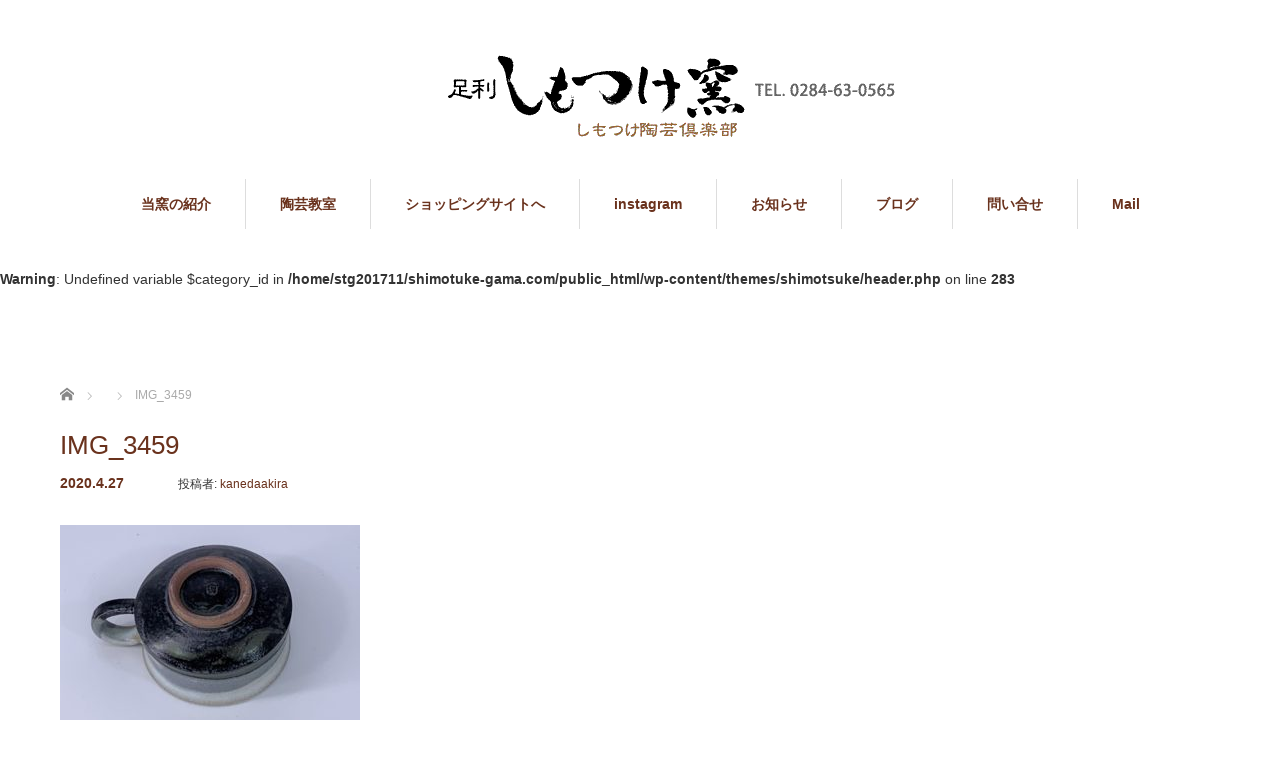

--- FILE ---
content_type: text/html; charset=UTF-8
request_url: https://www.shimotuke-gama.com/img_3459/
body_size: 9572
content:
<!DOCTYPE html>
<html lang="ja">
<head>


<meta charset="UTF-8">
<meta name="viewport" content="width=1160">
<!--[if IE]><meta http-equiv="X-UA-Compatible" content="IE=edge,chrome=1"><![endif]-->
<title>IMG_3459 | 陶芸作家・金田　晃／足利市の陶芸教室</title>
<meta name="description" content="陶芸の楽しみを気軽に-しもつけ窯">
<link rel="pingback" href="https://www.shimotuke-gama.com/xmlrpc.php">
<meta name='robots' content='max-image-preview:large' />
<link rel="alternate" type="application/rss+xml" title="陶芸作家・金田　晃／足利市の陶芸教室 &raquo; フィード" href="https://www.shimotuke-gama.com/feed/" />
<link rel="alternate" type="application/rss+xml" title="陶芸作家・金田　晃／足利市の陶芸教室 &raquo; コメントフィード" href="https://www.shimotuke-gama.com/comments/feed/" />
<link rel="alternate" title="oEmbed (JSON)" type="application/json+oembed" href="https://www.shimotuke-gama.com/wp-json/oembed/1.0/embed?url=https%3A%2F%2Fwww.shimotuke-gama.com%2Fimg_3459%2F" />
<link rel="alternate" title="oEmbed (XML)" type="text/xml+oembed" href="https://www.shimotuke-gama.com/wp-json/oembed/1.0/embed?url=https%3A%2F%2Fwww.shimotuke-gama.com%2Fimg_3459%2F&#038;format=xml" />
<style id='wp-img-auto-sizes-contain-inline-css' type='text/css'>
img:is([sizes=auto i],[sizes^="auto," i]){contain-intrinsic-size:3000px 1500px}
/*# sourceURL=wp-img-auto-sizes-contain-inline-css */
</style>
<link rel='stylesheet' id='style-css' href='https://www.shimotuke-gama.com/wp-content/themes/shimotsuke/style.css?ver=4.1.3' type='text/css' media='all' />
<style id='wp-emoji-styles-inline-css' type='text/css'>

	img.wp-smiley, img.emoji {
		display: inline !important;
		border: none !important;
		box-shadow: none !important;
		height: 1em !important;
		width: 1em !important;
		margin: 0 0.07em !important;
		vertical-align: -0.1em !important;
		background: none !important;
		padding: 0 !important;
	}
/*# sourceURL=wp-emoji-styles-inline-css */
</style>
<style id='wp-block-library-inline-css' type='text/css'>
:root{--wp-block-synced-color:#7a00df;--wp-block-synced-color--rgb:122,0,223;--wp-bound-block-color:var(--wp-block-synced-color);--wp-editor-canvas-background:#ddd;--wp-admin-theme-color:#007cba;--wp-admin-theme-color--rgb:0,124,186;--wp-admin-theme-color-darker-10:#006ba1;--wp-admin-theme-color-darker-10--rgb:0,107,160.5;--wp-admin-theme-color-darker-20:#005a87;--wp-admin-theme-color-darker-20--rgb:0,90,135;--wp-admin-border-width-focus:2px}@media (min-resolution:192dpi){:root{--wp-admin-border-width-focus:1.5px}}.wp-element-button{cursor:pointer}:root .has-very-light-gray-background-color{background-color:#eee}:root .has-very-dark-gray-background-color{background-color:#313131}:root .has-very-light-gray-color{color:#eee}:root .has-very-dark-gray-color{color:#313131}:root .has-vivid-green-cyan-to-vivid-cyan-blue-gradient-background{background:linear-gradient(135deg,#00d084,#0693e3)}:root .has-purple-crush-gradient-background{background:linear-gradient(135deg,#34e2e4,#4721fb 50%,#ab1dfe)}:root .has-hazy-dawn-gradient-background{background:linear-gradient(135deg,#faaca8,#dad0ec)}:root .has-subdued-olive-gradient-background{background:linear-gradient(135deg,#fafae1,#67a671)}:root .has-atomic-cream-gradient-background{background:linear-gradient(135deg,#fdd79a,#004a59)}:root .has-nightshade-gradient-background{background:linear-gradient(135deg,#330968,#31cdcf)}:root .has-midnight-gradient-background{background:linear-gradient(135deg,#020381,#2874fc)}:root{--wp--preset--font-size--normal:16px;--wp--preset--font-size--huge:42px}.has-regular-font-size{font-size:1em}.has-larger-font-size{font-size:2.625em}.has-normal-font-size{font-size:var(--wp--preset--font-size--normal)}.has-huge-font-size{font-size:var(--wp--preset--font-size--huge)}.has-text-align-center{text-align:center}.has-text-align-left{text-align:left}.has-text-align-right{text-align:right}.has-fit-text{white-space:nowrap!important}#end-resizable-editor-section{display:none}.aligncenter{clear:both}.items-justified-left{justify-content:flex-start}.items-justified-center{justify-content:center}.items-justified-right{justify-content:flex-end}.items-justified-space-between{justify-content:space-between}.screen-reader-text{border:0;clip-path:inset(50%);height:1px;margin:-1px;overflow:hidden;padding:0;position:absolute;width:1px;word-wrap:normal!important}.screen-reader-text:focus{background-color:#ddd;clip-path:none;color:#444;display:block;font-size:1em;height:auto;left:5px;line-height:normal;padding:15px 23px 14px;text-decoration:none;top:5px;width:auto;z-index:100000}html :where(.has-border-color){border-style:solid}html :where([style*=border-top-color]){border-top-style:solid}html :where([style*=border-right-color]){border-right-style:solid}html :where([style*=border-bottom-color]){border-bottom-style:solid}html :where([style*=border-left-color]){border-left-style:solid}html :where([style*=border-width]){border-style:solid}html :where([style*=border-top-width]){border-top-style:solid}html :where([style*=border-right-width]){border-right-style:solid}html :where([style*=border-bottom-width]){border-bottom-style:solid}html :where([style*=border-left-width]){border-left-style:solid}html :where(img[class*=wp-image-]){height:auto;max-width:100%}:where(figure){margin:0 0 1em}html :where(.is-position-sticky){--wp-admin--admin-bar--position-offset:var(--wp-admin--admin-bar--height,0px)}@media screen and (max-width:600px){html :where(.is-position-sticky){--wp-admin--admin-bar--position-offset:0px}}

/*# sourceURL=wp-block-library-inline-css */
</style><style id='global-styles-inline-css' type='text/css'>
:root{--wp--preset--aspect-ratio--square: 1;--wp--preset--aspect-ratio--4-3: 4/3;--wp--preset--aspect-ratio--3-4: 3/4;--wp--preset--aspect-ratio--3-2: 3/2;--wp--preset--aspect-ratio--2-3: 2/3;--wp--preset--aspect-ratio--16-9: 16/9;--wp--preset--aspect-ratio--9-16: 9/16;--wp--preset--color--black: #000000;--wp--preset--color--cyan-bluish-gray: #abb8c3;--wp--preset--color--white: #ffffff;--wp--preset--color--pale-pink: #f78da7;--wp--preset--color--vivid-red: #cf2e2e;--wp--preset--color--luminous-vivid-orange: #ff6900;--wp--preset--color--luminous-vivid-amber: #fcb900;--wp--preset--color--light-green-cyan: #7bdcb5;--wp--preset--color--vivid-green-cyan: #00d084;--wp--preset--color--pale-cyan-blue: #8ed1fc;--wp--preset--color--vivid-cyan-blue: #0693e3;--wp--preset--color--vivid-purple: #9b51e0;--wp--preset--gradient--vivid-cyan-blue-to-vivid-purple: linear-gradient(135deg,rgb(6,147,227) 0%,rgb(155,81,224) 100%);--wp--preset--gradient--light-green-cyan-to-vivid-green-cyan: linear-gradient(135deg,rgb(122,220,180) 0%,rgb(0,208,130) 100%);--wp--preset--gradient--luminous-vivid-amber-to-luminous-vivid-orange: linear-gradient(135deg,rgb(252,185,0) 0%,rgb(255,105,0) 100%);--wp--preset--gradient--luminous-vivid-orange-to-vivid-red: linear-gradient(135deg,rgb(255,105,0) 0%,rgb(207,46,46) 100%);--wp--preset--gradient--very-light-gray-to-cyan-bluish-gray: linear-gradient(135deg,rgb(238,238,238) 0%,rgb(169,184,195) 100%);--wp--preset--gradient--cool-to-warm-spectrum: linear-gradient(135deg,rgb(74,234,220) 0%,rgb(151,120,209) 20%,rgb(207,42,186) 40%,rgb(238,44,130) 60%,rgb(251,105,98) 80%,rgb(254,248,76) 100%);--wp--preset--gradient--blush-light-purple: linear-gradient(135deg,rgb(255,206,236) 0%,rgb(152,150,240) 100%);--wp--preset--gradient--blush-bordeaux: linear-gradient(135deg,rgb(254,205,165) 0%,rgb(254,45,45) 50%,rgb(107,0,62) 100%);--wp--preset--gradient--luminous-dusk: linear-gradient(135deg,rgb(255,203,112) 0%,rgb(199,81,192) 50%,rgb(65,88,208) 100%);--wp--preset--gradient--pale-ocean: linear-gradient(135deg,rgb(255,245,203) 0%,rgb(182,227,212) 50%,rgb(51,167,181) 100%);--wp--preset--gradient--electric-grass: linear-gradient(135deg,rgb(202,248,128) 0%,rgb(113,206,126) 100%);--wp--preset--gradient--midnight: linear-gradient(135deg,rgb(2,3,129) 0%,rgb(40,116,252) 100%);--wp--preset--font-size--small: 13px;--wp--preset--font-size--medium: 20px;--wp--preset--font-size--large: 36px;--wp--preset--font-size--x-large: 42px;--wp--preset--spacing--20: 0.44rem;--wp--preset--spacing--30: 0.67rem;--wp--preset--spacing--40: 1rem;--wp--preset--spacing--50: 1.5rem;--wp--preset--spacing--60: 2.25rem;--wp--preset--spacing--70: 3.38rem;--wp--preset--spacing--80: 5.06rem;--wp--preset--shadow--natural: 6px 6px 9px rgba(0, 0, 0, 0.2);--wp--preset--shadow--deep: 12px 12px 50px rgba(0, 0, 0, 0.4);--wp--preset--shadow--sharp: 6px 6px 0px rgba(0, 0, 0, 0.2);--wp--preset--shadow--outlined: 6px 6px 0px -3px rgb(255, 255, 255), 6px 6px rgb(0, 0, 0);--wp--preset--shadow--crisp: 6px 6px 0px rgb(0, 0, 0);}:where(.is-layout-flex){gap: 0.5em;}:where(.is-layout-grid){gap: 0.5em;}body .is-layout-flex{display: flex;}.is-layout-flex{flex-wrap: wrap;align-items: center;}.is-layout-flex > :is(*, div){margin: 0;}body .is-layout-grid{display: grid;}.is-layout-grid > :is(*, div){margin: 0;}:where(.wp-block-columns.is-layout-flex){gap: 2em;}:where(.wp-block-columns.is-layout-grid){gap: 2em;}:where(.wp-block-post-template.is-layout-flex){gap: 1.25em;}:where(.wp-block-post-template.is-layout-grid){gap: 1.25em;}.has-black-color{color: var(--wp--preset--color--black) !important;}.has-cyan-bluish-gray-color{color: var(--wp--preset--color--cyan-bluish-gray) !important;}.has-white-color{color: var(--wp--preset--color--white) !important;}.has-pale-pink-color{color: var(--wp--preset--color--pale-pink) !important;}.has-vivid-red-color{color: var(--wp--preset--color--vivid-red) !important;}.has-luminous-vivid-orange-color{color: var(--wp--preset--color--luminous-vivid-orange) !important;}.has-luminous-vivid-amber-color{color: var(--wp--preset--color--luminous-vivid-amber) !important;}.has-light-green-cyan-color{color: var(--wp--preset--color--light-green-cyan) !important;}.has-vivid-green-cyan-color{color: var(--wp--preset--color--vivid-green-cyan) !important;}.has-pale-cyan-blue-color{color: var(--wp--preset--color--pale-cyan-blue) !important;}.has-vivid-cyan-blue-color{color: var(--wp--preset--color--vivid-cyan-blue) !important;}.has-vivid-purple-color{color: var(--wp--preset--color--vivid-purple) !important;}.has-black-background-color{background-color: var(--wp--preset--color--black) !important;}.has-cyan-bluish-gray-background-color{background-color: var(--wp--preset--color--cyan-bluish-gray) !important;}.has-white-background-color{background-color: var(--wp--preset--color--white) !important;}.has-pale-pink-background-color{background-color: var(--wp--preset--color--pale-pink) !important;}.has-vivid-red-background-color{background-color: var(--wp--preset--color--vivid-red) !important;}.has-luminous-vivid-orange-background-color{background-color: var(--wp--preset--color--luminous-vivid-orange) !important;}.has-luminous-vivid-amber-background-color{background-color: var(--wp--preset--color--luminous-vivid-amber) !important;}.has-light-green-cyan-background-color{background-color: var(--wp--preset--color--light-green-cyan) !important;}.has-vivid-green-cyan-background-color{background-color: var(--wp--preset--color--vivid-green-cyan) !important;}.has-pale-cyan-blue-background-color{background-color: var(--wp--preset--color--pale-cyan-blue) !important;}.has-vivid-cyan-blue-background-color{background-color: var(--wp--preset--color--vivid-cyan-blue) !important;}.has-vivid-purple-background-color{background-color: var(--wp--preset--color--vivid-purple) !important;}.has-black-border-color{border-color: var(--wp--preset--color--black) !important;}.has-cyan-bluish-gray-border-color{border-color: var(--wp--preset--color--cyan-bluish-gray) !important;}.has-white-border-color{border-color: var(--wp--preset--color--white) !important;}.has-pale-pink-border-color{border-color: var(--wp--preset--color--pale-pink) !important;}.has-vivid-red-border-color{border-color: var(--wp--preset--color--vivid-red) !important;}.has-luminous-vivid-orange-border-color{border-color: var(--wp--preset--color--luminous-vivid-orange) !important;}.has-luminous-vivid-amber-border-color{border-color: var(--wp--preset--color--luminous-vivid-amber) !important;}.has-light-green-cyan-border-color{border-color: var(--wp--preset--color--light-green-cyan) !important;}.has-vivid-green-cyan-border-color{border-color: var(--wp--preset--color--vivid-green-cyan) !important;}.has-pale-cyan-blue-border-color{border-color: var(--wp--preset--color--pale-cyan-blue) !important;}.has-vivid-cyan-blue-border-color{border-color: var(--wp--preset--color--vivid-cyan-blue) !important;}.has-vivid-purple-border-color{border-color: var(--wp--preset--color--vivid-purple) !important;}.has-vivid-cyan-blue-to-vivid-purple-gradient-background{background: var(--wp--preset--gradient--vivid-cyan-blue-to-vivid-purple) !important;}.has-light-green-cyan-to-vivid-green-cyan-gradient-background{background: var(--wp--preset--gradient--light-green-cyan-to-vivid-green-cyan) !important;}.has-luminous-vivid-amber-to-luminous-vivid-orange-gradient-background{background: var(--wp--preset--gradient--luminous-vivid-amber-to-luminous-vivid-orange) !important;}.has-luminous-vivid-orange-to-vivid-red-gradient-background{background: var(--wp--preset--gradient--luminous-vivid-orange-to-vivid-red) !important;}.has-very-light-gray-to-cyan-bluish-gray-gradient-background{background: var(--wp--preset--gradient--very-light-gray-to-cyan-bluish-gray) !important;}.has-cool-to-warm-spectrum-gradient-background{background: var(--wp--preset--gradient--cool-to-warm-spectrum) !important;}.has-blush-light-purple-gradient-background{background: var(--wp--preset--gradient--blush-light-purple) !important;}.has-blush-bordeaux-gradient-background{background: var(--wp--preset--gradient--blush-bordeaux) !important;}.has-luminous-dusk-gradient-background{background: var(--wp--preset--gradient--luminous-dusk) !important;}.has-pale-ocean-gradient-background{background: var(--wp--preset--gradient--pale-ocean) !important;}.has-electric-grass-gradient-background{background: var(--wp--preset--gradient--electric-grass) !important;}.has-midnight-gradient-background{background: var(--wp--preset--gradient--midnight) !important;}.has-small-font-size{font-size: var(--wp--preset--font-size--small) !important;}.has-medium-font-size{font-size: var(--wp--preset--font-size--medium) !important;}.has-large-font-size{font-size: var(--wp--preset--font-size--large) !important;}.has-x-large-font-size{font-size: var(--wp--preset--font-size--x-large) !important;}
/*# sourceURL=global-styles-inline-css */
</style>

<style id='classic-theme-styles-inline-css' type='text/css'>
/*! This file is auto-generated */
.wp-block-button__link{color:#fff;background-color:#32373c;border-radius:9999px;box-shadow:none;text-decoration:none;padding:calc(.667em + 2px) calc(1.333em + 2px);font-size:1.125em}.wp-block-file__button{background:#32373c;color:#fff;text-decoration:none}
/*# sourceURL=/wp-includes/css/classic-themes.min.css */
</style>
<link rel='stylesheet' id='contact-form-7-css' href='https://www.shimotuke-gama.com/wp-content/plugins/contact-form-7/includes/css/styles.css?ver=5.9.8' type='text/css' media='all' />
<link rel='stylesheet' id='parent-style-css' href='https://www.shimotuke-gama.com/wp-content/themes/sweety_tcd029/style.css?ver=6.9' type='text/css' media='all' />
<link rel='stylesheet' id='child-style-css' href='https://www.shimotuke-gama.com/wp-content/themes/shimotsuke/style.css?ver=6.9' type='text/css' media='all' />
<link rel='stylesheet' id='child-pc-style-css' href='https://www.shimotuke-gama.com/wp-content/themes/shimotsuke/style-pc.css?ver=6.9' type='text/css' media='all' />
<script type="text/javascript" src="https://www.shimotuke-gama.com/wp-includes/js/jquery/jquery.min.js?ver=3.7.1" id="jquery-core-js"></script>
<script type="text/javascript" src="https://www.shimotuke-gama.com/wp-includes/js/jquery/jquery-migrate.min.js?ver=3.4.1" id="jquery-migrate-js"></script>
<link rel="https://api.w.org/" href="https://www.shimotuke-gama.com/wp-json/" /><link rel="alternate" title="JSON" type="application/json" href="https://www.shimotuke-gama.com/wp-json/wp/v2/media/736" /><link rel="canonical" href="https://www.shimotuke-gama.com/img_3459/" />
<link rel='shortlink' href='https://www.shimotuke-gama.com/?p=736' />
<style type="text/css"></style><script src="https://maps.googleapis.com/maps/api/js"></script>
<script src="https://www.shimotuke-gama.com/wp-content/themes/sweety_tcd029/js/jquery.easing.1.3.js?ver=4.1.3"></script>
<script src="https://www.shimotuke-gama.com/wp-content/themes/sweety_tcd029/js/jscript.js?ver=4.1.3"></script>

<link rel="stylesheet" href="https://www.shimotuke-gama.com/wp-content/themes/sweety_tcd029/style-pc.css?ver=4.1.3">
<link rel="stylesheet" href="https://www.shimotuke-gama.com/wp-content/themes/sweety_tcd029/japanese.css?ver=4.1.3">

<!--[if lt IE 9]>
<script src="https://www.shimotuke-gama.com/wp-content/themes/sweety_tcd029/js/html5.js?ver=4.1.3"></script>
<![endif]-->

<style type="text/css">

body { font-size:14px; }

a, #menu_archive .headline2, #menu_archive li a.title, #menu_bottom_area h2, #menu_bottom_area h3, .post_date, .archive_headline, .post_title
  { color:#6A321D; }

a:hover
  { color:#432114; }

a.link_button, .link_button a, .page_navi span.current, .widget_search #search-btn input, .widget_search #searchsubmit, .google_search #search_button, .global_menu ul ul a, .tcdw_category_list_widget li.list_title, .tcdw_menu_category_list_widget li.list_title
  { background-color:#6A321D; }

a.link_button:hover, .link_button a:hover, #return_top a:hover, .global_menu ul ul a:hover, #wp-calendar td a:hover, #wp-calendar #prev a:hover, #wp-calendar #next a:hover, .widget_search #search-btn input:hover, .google_search #search_button:hover, .widget_search #searchsubmit:hover, .page_navi a:hover, #previous_next_post a:hover,
 #submit_comment:hover, #post_pagination a:hover, .tcdw_menu_category_list_widget a:hover, .tcdw_category_list_widget a:hover
  { background-color:#432114; }

#comment_textarea textarea:focus, #guest_info input:focus
  { border-color:#432114; }

.post_content a, .custom-html-widget a { color:#6A321D; }
.post_content a:hover, .custom-html-widget a:hover { color:#432114; }


</style>





</head>
<body id="body" class="attachment wp-singular attachment-template-default single single-attachment postid-736 attachmentid-736 attachment-jpeg wp-theme-sweety_tcd029 wp-child-theme-shimotsuke">

 <div id="header">
  <div id="header_inner">

  <!-- logo -->
  <div id='logo_image'>
<h1 id="logo"><a href=" https://www.shimotuke-gama.com/" title="陶芸作家・金田　晃／足利市の陶芸教室" data-label="陶芸作家・金田　晃／足利市の陶芸教室"><img src="https://www.shimotuke-gama.com/wp-content/uploads/tcd-w/logo.png?1769500479" alt="陶芸作家・金田　晃／足利市の陶芸教室" title="陶芸作家・金田　晃／足利市の陶芸教室" /></a></h1>
</div>

  <!-- global menu -->
    <div class="global_menu clearfix">
   <ul id="menu-%e3%82%b0%e3%83%ad%e3%83%bc%e3%83%90%e3%83%ab%e3%83%a1%e3%83%8b%e3%83%a5%e3%83%bc" class="menu"><li id="menu-item-13" class="menu-item menu-item-type-post_type menu-item-object-page menu-item-13"><a href="https://www.shimotuke-gama.com/profile/">当窯の紹介</a></li>
<li id="menu-item-14" class="menu-item menu-item-type-post_type menu-item-object-page menu-item-14"><a href="https://www.shimotuke-gama.com/lesson/">陶芸教室</a></li>
<li id="menu-item-81" class="menu-item menu-item-type-custom menu-item-object-custom menu-item-81"><a href="https://www.shimotuke-gama.com/shop/">ショッピングサイトへ</a></li>
<li id="menu-item-35" class="menu-item menu-item-type-custom menu-item-object-custom menu-item-35"><a href="https://www.instagram.com/shimotukegama/?hl=ja">instagram</a></li>
<li id="menu-item-567" class="menu-item menu-item-type-custom menu-item-object-custom menu-item-567"><a href="https://www.shimotuke-gama.com/category/newinfo/">お知らせ</a></li>
<li id="menu-item-416" class="menu-item menu-item-type-taxonomy menu-item-object-category menu-item-416"><a href="https://www.shimotuke-gama.com/category/blog/">ブログ</a></li>
<li id="menu-item-33" class="menu-item menu-item-type-post_type menu-item-object-page menu-item-33"><a href="https://www.shimotuke-gama.com/inquiry/">問い合せ</a></li>
<li id="menu-item-138" class="menu-item menu-item-type-custom menu-item-object-custom menu-item-138"><a href="mailto:kaneda@shimotuke-gama.com">Mail</a></li>
</ul>  </div>
  
  </div><!-- END #header_inner -->
 </div><!-- END #header -->

 <br />
<b>Warning</b>:  Undefined variable $category_id in <b>/home/stg201711/shimotuke-gama.com/public_html/wp-content/themes/shimotsuke/header.php</b> on line <b>283</b><br />


<div id="main_cotents" class="clearfix">
 
<ul id="bread_crumb" class="clearfix" itemscope itemtype="http://schema.org/BreadcrumbList">
 <li itemprop="itemListElement" itemscope itemtype="http://schema.org/ListItem" class="home"><a itemprop="item" href="https://www.shimotuke-gama.com/"><span itemprop="name">ホーム</span></a><meta itemprop="position" content="1" /></li>

 <li itemprop="itemListElement" itemscope itemtype="http://schema.org/ListItem">
   <meta itemprop="position" content="2" /></li>
 <li itemprop="itemListElement" itemscope itemtype="http://schema.org/ListItem" class="last"><span itemprop="name">IMG_3459</span><meta itemprop="position" content="3" /></li>

</ul>
 <div id="main_col">

 
 <div id="single_post">

  <h2 class="post_title">IMG_3459</h2>

  <ul class="post_meta clearfix">
   <li class="post_date"><time class="entry-date updated" datetime="2020-04-27T13:43:32+09:00">2020.4.27</time></li>   <li class="post_category"></li>         <li class="post_author">投稿者: <a href="https://www.shimotuke-gama.com/author/shimotuke_kaneda/" title="kanedaakira の投稿" rel="author">kanedaakira</a></li>  </ul>

  <div class="post_content clearfix">

  <!-- sns button top -->
     <!-- /sns button top -->

  
   <p class="attachment"><a href='https://www.shimotuke-gama.com/wp-content/uploads/2020/04/IMG_3459.jpg'><img fetchpriority="high" decoding="async" width="300" height="200" src="https://www.shimotuke-gama.com/wp-content/uploads/2020/04/IMG_3459-300x200.jpg" class="attachment-medium size-medium" alt="" srcset="https://www.shimotuke-gama.com/wp-content/uploads/2020/04/IMG_3459-300x200.jpg 300w, https://www.shimotuke-gama.com/wp-content/uploads/2020/04/IMG_3459-768x512.jpg 768w, https://www.shimotuke-gama.com/wp-content/uploads/2020/04/IMG_3459-640x427.jpg 640w" sizes="(max-width: 300px) 100vw, 300px" /></a></p>
     <!-- sns button bottom -->
      <div class="mb40">
<!--Type1-->

<div id="share_top1">

 

<div class="sns">
<ul class="type1 clearfix">
<!--Twitterボタン-->
<li class="twitter">
<a href="http://twitter.com/share?text=IMG_3459&url=https%3A%2F%2Fwww.shimotuke-gama.com%2Fimg_3459%2F&via=&tw_p=tweetbutton&related=" onclick="javascript:window.open(this.href, '', 'menubar=no,toolbar=no,resizable=yes,scrollbars=yes,height=400,width=600');return false;"><i class="icon-twitter"></i><span class="ttl">Tweet</span><span class="share-count"></span></a></li>

<!--Facebookボタン-->
<li class="facebook">
<a href="//www.facebook.com/sharer/sharer.php?u=https://www.shimotuke-gama.com/img_3459/&amp;t=IMG_3459" class="facebook-btn-icon-link" target="blank" rel="nofollow"><i class="icon-facebook"></i><span class="ttl">Share</span><span class="share-count"></span></a></li>

<!--Hatebuボタン-->
<li class="hatebu">
<a href="http://b.hatena.ne.jp/add?mode=confirm&url=https%3A%2F%2Fwww.shimotuke-gama.com%2Fimg_3459%2F" onclick="javascript:window.open(this.href, '', 'menubar=no,toolbar=no,resizable=yes,scrollbars=yes,height=400,width=510');return false;" ><i class="icon-hatebu"></i><span class="ttl">Hatena</span><span class="share-count"></span></a></li>


<!--RSSボタン-->
<li class="rss">
<a href="https://www.shimotuke-gama.com/feed/" target="blank"><i class="icon-rss"></i><span class="ttl">RSS</span></a></li>



</ul>
</div>

</div>


<!--Type2-->

<!--Type3-->

<!--Type4-->

<!--Type5-->
</div>
     <!-- /sns button bottom -->
  </div>
 </div><!-- END #single_post -->


  <div id="previous_next_post" class="clearfix">
  <p id="previous_post"><a href="https://www.shimotuke-gama.com/img_3459/" rel="prev">前の記事</a></p>
  <p id="next_post"></p>
 </div>
 
 
 
  <div id="recommended_post">
  <h3 class="headline">おすすめ記事</h3>
  <ol class="clearfix">
      <li class="clearfix">
    <a class="image" href="https://www.shimotuke-gama.com/2018/06/%e6%89%80%e5%b1%9e%e3%81%97%e3%81%a6%e3%81%84%e3%81%9f%e5%a4%a7%e5%ad%a6%e7%be%8e%e8%a1%93%e9%83%a8%e3%81%ae%e6%96%b0%e8%81%9e%e3%81%ab%e5%af%84%e7%a8%bf%e3%81%97%e3%81%be%e3%81%97%e3%81%9f%e3%80%82/"><img width="240" height="240" src="https://www.shimotuke-gama.com/wp-content/uploads/2018/06/イメージ9-240x240.jpg" class="attachment-size1 size-size1 wp-post-image" alt="" decoding="async" loading="lazy" srcset="https://www.shimotuke-gama.com/wp-content/uploads/2018/06/イメージ9-240x240.jpg 240w, https://www.shimotuke-gama.com/wp-content/uploads/2018/06/イメージ9-150x150.jpg 150w, https://www.shimotuke-gama.com/wp-content/uploads/2018/06/イメージ9-300x300.jpg 300w, https://www.shimotuke-gama.com/wp-content/uploads/2018/06/イメージ9-768x768.jpg 768w, https://www.shimotuke-gama.com/wp-content/uploads/2018/06/イメージ9-640x640.jpg 640w, https://www.shimotuke-gama.com/wp-content/uploads/2018/06/イメージ9-120x120.jpg 120w" sizes="auto, (max-width: 240px) 100vw, 240px" /></a>
    <p class="post_date"><time class="entry-date updated" datetime="2018-06-10T14:48:29+09:00">2018.6.10</time></p>    <a class="title" href="https://www.shimotuke-gama.com/2018/06/%e6%89%80%e5%b1%9e%e3%81%97%e3%81%a6%e3%81%84%e3%81%9f%e5%a4%a7%e5%ad%a6%e7%be%8e%e8%a1%93%e9%83%a8%e3%81%ae%e6%96%b0%e8%81%9e%e3%81%ab%e5%af%84%e7%a8%bf%e3%81%97%e3%81%be%e3%81%97%e3%81%9f%e3%80%82/">所属していた大学美術部の新聞に寄稿しました。</a>
   </li>
     </ol>
 </div>
  
  
 




  <div id="comments">

 


 
 </div><!-- #comment end -->
 </div><!-- END #main_col -->

 <div id="side_col">

 
 
 
</div>
</div>


 <div id="footer_top">
  <div id="footer_top_inner" class="clearfix">

   <!-- footer logo -->
   <div id='footer_logo_image'>
<h3 id="footer_logo"><a href=" https://www.shimotuke-gama.com/" title="陶芸作家・金田　晃／足利市の陶芸教室" data-label="陶芸作家・金田　晃／足利市の陶芸教室"><img src="https://www.shimotuke-gama.com/wp-content/uploads/tcd-w/logo.png?1769500479" alt="陶芸作家・金田　晃／足利市の陶芸教室" title="陶芸作家・金田　晃／足利市の陶芸教室" /></a></h3>
</div>

   <!-- footer menu -->
      <div class="global_menu footer_menu clearfix">
    <ul id="menu-%e3%82%b0%e3%83%ad%e3%83%bc%e3%83%90%e3%83%ab%e3%83%a1%e3%83%8b%e3%83%a5%e3%83%bc-1" class="menu"><li class="menu-item menu-item-type-post_type menu-item-object-page menu-item-13"><a href="https://www.shimotuke-gama.com/profile/">当窯の紹介</a></li>
<li class="menu-item menu-item-type-post_type menu-item-object-page menu-item-14"><a href="https://www.shimotuke-gama.com/lesson/">陶芸教室</a></li>
<li class="menu-item menu-item-type-custom menu-item-object-custom menu-item-81"><a href="https://www.shimotuke-gama.com/shop/">ショッピングサイトへ</a></li>
<li class="menu-item menu-item-type-custom menu-item-object-custom menu-item-35"><a href="https://www.instagram.com/shimotukegama/?hl=ja">instagram</a></li>
<li class="menu-item menu-item-type-custom menu-item-object-custom menu-item-567"><a href="https://www.shimotuke-gama.com/category/newinfo/">お知らせ</a></li>
<li class="menu-item menu-item-type-taxonomy menu-item-object-category menu-item-416"><a href="https://www.shimotuke-gama.com/category/blog/">ブログ</a></li>
<li class="menu-item menu-item-type-post_type menu-item-object-page menu-item-33"><a href="https://www.shimotuke-gama.com/inquiry/">問い合せ</a></li>
<li class="menu-item menu-item-type-custom menu-item-object-custom menu-item-138"><a href="mailto:kaneda@shimotuke-gama.com">Mail</a></li>
</ul>   </div>
   
   
  </div><!-- END #footer_top_inner -->
 </div><!-- END #footer_top -->

 <div id="footer_bottom">
  <div id="footer_bottom_inner" class="clearfix">

   <!-- social button -->
      <ul class="user_sns clearfix" id="footer_social_link">
                  <li class="insta"><a href="https://www.instagram.com/shimotukegama/?hl=ja" target="_blank"><span>Instagram</span></a></li>                        <li class="rss"><a class="target_blank" href="https://www.shimotuke-gama.com/feed/">RSS</a></li>   </ul>
   
   <p id="copyright">Copyright &copy;&nbsp; <a href="https://www.shimotuke-gama.com/">陶芸作家・金田　晃／足利市の陶芸教室</a></p>

  </div><!-- END #footer_bottom_inner -->
 </div><!-- END #footer_bottom -->

 <div id="return_top">
  <a href="#header_top">PAGE TOP</a>
 </div>

  <!-- facebook share button code -->
 <div id="fb-root"></div>
 <script>
 (function(d, s, id) {
   var js, fjs = d.getElementsByTagName(s)[0];
   if (d.getElementById(id)) return;
   js = d.createElement(s); js.id = id;
   js.async = true;
   js.src = "//connect.facebook.net/ja_JP/sdk.js#xfbml=1&version=v2.5";
   fjs.parentNode.insertBefore(js, fjs);
 }(document, 'script', 'facebook-jssdk'));
 </script>
 
<script type="speculationrules">
{"prefetch":[{"source":"document","where":{"and":[{"href_matches":"/*"},{"not":{"href_matches":["/wp-*.php","/wp-admin/*","/wp-content/uploads/*","/wp-content/*","/wp-content/plugins/*","/wp-content/themes/shimotsuke/*","/wp-content/themes/sweety_tcd029/*","/*\\?(.+)"]}},{"not":{"selector_matches":"a[rel~=\"nofollow\"]"}},{"not":{"selector_matches":".no-prefetch, .no-prefetch a"}}]},"eagerness":"conservative"}]}
</script>
<script type="text/javascript" src="https://www.shimotuke-gama.com/wp-includes/js/comment-reply.min.js?ver=6.9" id="comment-reply-js" async="async" data-wp-strategy="async" fetchpriority="low"></script>
<script type="text/javascript" src="https://www.shimotuke-gama.com/wp-includes/js/dist/hooks.min.js?ver=dd5603f07f9220ed27f1" id="wp-hooks-js"></script>
<script type="text/javascript" src="https://www.shimotuke-gama.com/wp-includes/js/dist/i18n.min.js?ver=c26c3dc7bed366793375" id="wp-i18n-js"></script>
<script type="text/javascript" id="wp-i18n-js-after">
/* <![CDATA[ */
wp.i18n.setLocaleData( { 'text direction\u0004ltr': [ 'ltr' ] } );
//# sourceURL=wp-i18n-js-after
/* ]]> */
</script>
<script type="text/javascript" src="https://www.shimotuke-gama.com/wp-content/plugins/contact-form-7/includes/swv/js/index.js?ver=5.9.8" id="swv-js"></script>
<script type="text/javascript" id="contact-form-7-js-extra">
/* <![CDATA[ */
var wpcf7 = {"api":{"root":"https://www.shimotuke-gama.com/wp-json/","namespace":"contact-form-7/v1"}};
//# sourceURL=contact-form-7-js-extra
/* ]]> */
</script>
<script type="text/javascript" id="contact-form-7-js-translations">
/* <![CDATA[ */
( function( domain, translations ) {
	var localeData = translations.locale_data[ domain ] || translations.locale_data.messages;
	localeData[""].domain = domain;
	wp.i18n.setLocaleData( localeData, domain );
} )( "contact-form-7", {"translation-revision-date":"2024-07-17 08:16:16+0000","generator":"GlotPress\/4.0.1","domain":"messages","locale_data":{"messages":{"":{"domain":"messages","plural-forms":"nplurals=1; plural=0;","lang":"ja_JP"},"This contact form is placed in the wrong place.":["\u3053\u306e\u30b3\u30f3\u30bf\u30af\u30c8\u30d5\u30a9\u30fc\u30e0\u306f\u9593\u9055\u3063\u305f\u4f4d\u7f6e\u306b\u7f6e\u304b\u308c\u3066\u3044\u307e\u3059\u3002"],"Error:":["\u30a8\u30e9\u30fc:"]}},"comment":{"reference":"includes\/js\/index.js"}} );
//# sourceURL=contact-form-7-js-translations
/* ]]> */
</script>
<script type="text/javascript" src="https://www.shimotuke-gama.com/wp-content/plugins/contact-form-7/includes/js/index.js?ver=5.9.8" id="contact-form-7-js"></script>
<script id="wp-emoji-settings" type="application/json">
{"baseUrl":"https://s.w.org/images/core/emoji/17.0.2/72x72/","ext":".png","svgUrl":"https://s.w.org/images/core/emoji/17.0.2/svg/","svgExt":".svg","source":{"concatemoji":"https://www.shimotuke-gama.com/wp-includes/js/wp-emoji-release.min.js?ver=6.9"}}
</script>
<script type="module">
/* <![CDATA[ */
/*! This file is auto-generated */
const a=JSON.parse(document.getElementById("wp-emoji-settings").textContent),o=(window._wpemojiSettings=a,"wpEmojiSettingsSupports"),s=["flag","emoji"];function i(e){try{var t={supportTests:e,timestamp:(new Date).valueOf()};sessionStorage.setItem(o,JSON.stringify(t))}catch(e){}}function c(e,t,n){e.clearRect(0,0,e.canvas.width,e.canvas.height),e.fillText(t,0,0);t=new Uint32Array(e.getImageData(0,0,e.canvas.width,e.canvas.height).data);e.clearRect(0,0,e.canvas.width,e.canvas.height),e.fillText(n,0,0);const a=new Uint32Array(e.getImageData(0,0,e.canvas.width,e.canvas.height).data);return t.every((e,t)=>e===a[t])}function p(e,t){e.clearRect(0,0,e.canvas.width,e.canvas.height),e.fillText(t,0,0);var n=e.getImageData(16,16,1,1);for(let e=0;e<n.data.length;e++)if(0!==n.data[e])return!1;return!0}function u(e,t,n,a){switch(t){case"flag":return n(e,"\ud83c\udff3\ufe0f\u200d\u26a7\ufe0f","\ud83c\udff3\ufe0f\u200b\u26a7\ufe0f")?!1:!n(e,"\ud83c\udde8\ud83c\uddf6","\ud83c\udde8\u200b\ud83c\uddf6")&&!n(e,"\ud83c\udff4\udb40\udc67\udb40\udc62\udb40\udc65\udb40\udc6e\udb40\udc67\udb40\udc7f","\ud83c\udff4\u200b\udb40\udc67\u200b\udb40\udc62\u200b\udb40\udc65\u200b\udb40\udc6e\u200b\udb40\udc67\u200b\udb40\udc7f");case"emoji":return!a(e,"\ud83e\u1fac8")}return!1}function f(e,t,n,a){let r;const o=(r="undefined"!=typeof WorkerGlobalScope&&self instanceof WorkerGlobalScope?new OffscreenCanvas(300,150):document.createElement("canvas")).getContext("2d",{willReadFrequently:!0}),s=(o.textBaseline="top",o.font="600 32px Arial",{});return e.forEach(e=>{s[e]=t(o,e,n,a)}),s}function r(e){var t=document.createElement("script");t.src=e,t.defer=!0,document.head.appendChild(t)}a.supports={everything:!0,everythingExceptFlag:!0},new Promise(t=>{let n=function(){try{var e=JSON.parse(sessionStorage.getItem(o));if("object"==typeof e&&"number"==typeof e.timestamp&&(new Date).valueOf()<e.timestamp+604800&&"object"==typeof e.supportTests)return e.supportTests}catch(e){}return null}();if(!n){if("undefined"!=typeof Worker&&"undefined"!=typeof OffscreenCanvas&&"undefined"!=typeof URL&&URL.createObjectURL&&"undefined"!=typeof Blob)try{var e="postMessage("+f.toString()+"("+[JSON.stringify(s),u.toString(),c.toString(),p.toString()].join(",")+"));",a=new Blob([e],{type:"text/javascript"});const r=new Worker(URL.createObjectURL(a),{name:"wpTestEmojiSupports"});return void(r.onmessage=e=>{i(n=e.data),r.terminate(),t(n)})}catch(e){}i(n=f(s,u,c,p))}t(n)}).then(e=>{for(const n in e)a.supports[n]=e[n],a.supports.everything=a.supports.everything&&a.supports[n],"flag"!==n&&(a.supports.everythingExceptFlag=a.supports.everythingExceptFlag&&a.supports[n]);var t;a.supports.everythingExceptFlag=a.supports.everythingExceptFlag&&!a.supports.flag,a.supports.everything||((t=a.source||{}).concatemoji?r(t.concatemoji):t.wpemoji&&t.twemoji&&(r(t.twemoji),r(t.wpemoji)))});
//# sourceURL=https://www.shimotuke-gama.com/wp-includes/js/wp-emoji-loader.min.js
/* ]]> */
</script>


</body>
</html>


--- FILE ---
content_type: text/css
request_url: https://www.shimotuke-gama.com/wp-content/themes/shimotsuke/style.css?ver=4.1.3
body_size: 754
content:
@charset "utf-8";
/*
Theme Name:Shimotsuke
Theme URI:https://www.shimotuke-gama.com/
Template:sweety_tcd029
Description: shimotsuke based (TCD sweety_tcd029)
Version:4.1.3
*/

page_post .wpcf7 { width:100%; border:1px solid #ddd; background:#fafafa; padding:0; 
		 /* margin:0 0 2.5em !important;  */
		 font-size:14px;
	   }

/* add 20171202 */
/***** コンタクトフォーム *****/
.table-contactform7{
	overflow: hidden;
	table-layout: fixed;
}

.required-contactform7{
	padding: 5px;
	background: #DE8686;
	color: #fff;
	border-radius: 3px;
	margin-right: 3px;
}

.unrequired-contactform7{
	padding: 5px;
	background: #BDBDBD;
	color: #fff;
	border-radius: 3px;
	margin-right: 3px;
}

.table-contactform7 th{
	font-weight:bold;
	vertical-align: top;
	text-align: left;
}

.table-contactform7 input,
.table-contactform7 textarea{
	max-width: 90% !important;
	margin: 5px 10px 10px 5px;
}

.address-100 input{
	max-width: 90% !important;
	margin: 5px 10px 10px 5px;
}

.message-100 textarea{
	width: 100%;
	margin: 5px 10px 10px 5px;
}

@media screen and (min-width: 900px){
	#page_post .wpcf7 {
		width: 80%;
		margin: 0 auto 0 auto;
	}
	.table-contactform7 th{
		width:28%;
	}
}

@media screen and (max-width: 900px){
	.table-contactform7{
		display:block;
	}

	.table-contactform7 tbody,
	.table-contactform7 tr{
		display: block;
		width: 100%;
	}
	.table-contactform7 th{
		width:100%;
		display:block;
		margin: 0 auto;
		border:none;
	}
	.table-contactform7 td{
		display: list-item;
		list-style-type:none;
		margin:0;
		padding:0;
		width: 100%;
		border-top: none !important;
	}
}

/* add */
.top_table {
	width: 80%; 
	margin: 40px auto 40px;
}
.top_table table {
	margin-top: 20px;
}
.top_table table tr td {
	text-align: center;
	padding: 20px 5px;

}

.top_table table tr td .cell_title {
	margin: 10px 0px;
	font-size: 16px;
}

.top_table table tr td span {
	font-size: 12px;
}


--- FILE ---
content_type: text/css
request_url: https://www.shimotuke-gama.com/wp-content/themes/shimotsuke/style-pc.css?ver=6.9
body_size: 78
content:
@charset "utf-8";

#main_image3 h2 { 
	height:200px; 
	line-height:200px; 
	font-size:24px; 
	font-weight:bold; 
	color: #ffffff;
	text-shadow: 2px 2px 3px #808080;
}
